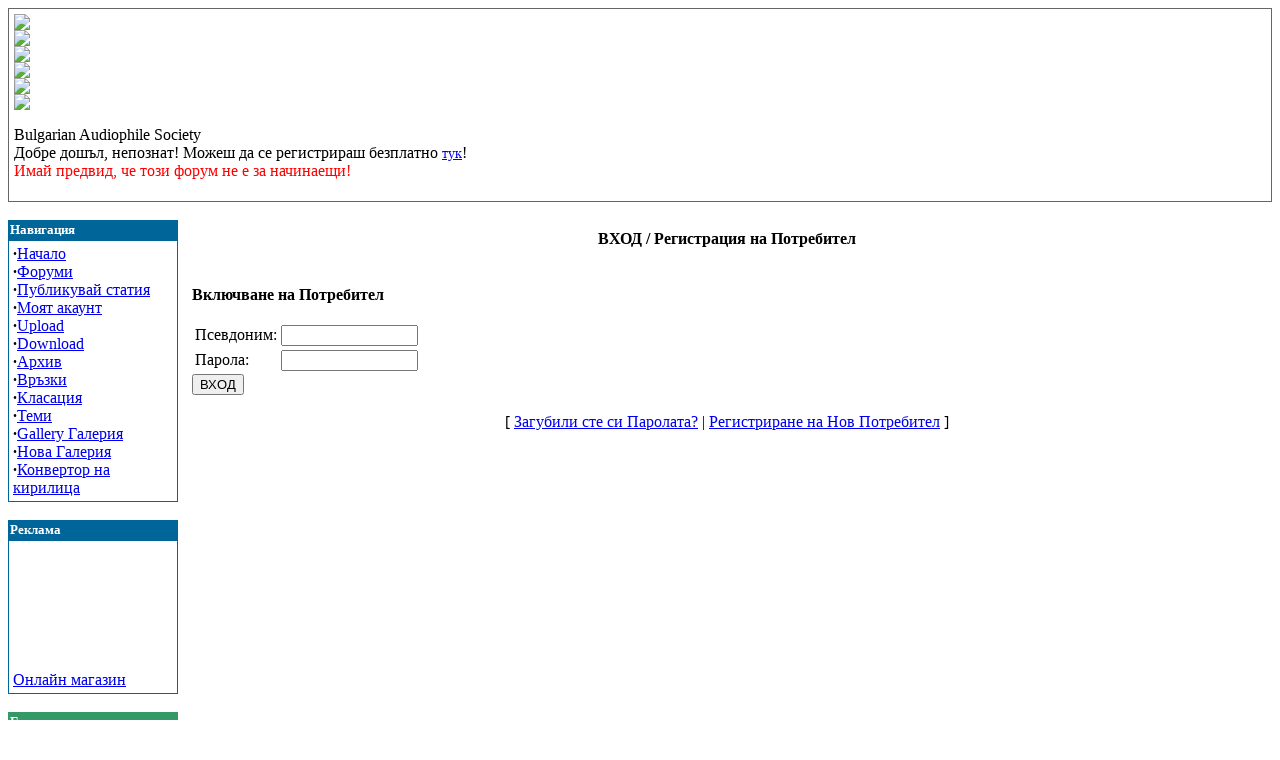

--- FILE ---
content_type: text/html
request_url: https://bgaudio.org/modules.php?name=Your_Account&redirect=privmsg&folder=inbox&mode=post&u=3439
body_size: 5007
content:
<!DOCTYPE html PUBLIC "-//W3C//DTD XHTML 1.0 Transitional//EN" "http://www.w3.org/TR/xhtml1/DTD/xhtml1-transitional.dtd"><html xmlns="http://www.w3.org/1999/xhtml"><head>
<title>bgaudio.org </title>
<meta name="google-site-verification" content="3y3xJYDHSYUitn7cbfFfI6C2BiK_q66dtRfykpzHW5w" />
    
    
    <!-- banner org_green -->
    
    		<!-- Attach our CSS -->
	  	<link rel="stylesheet" href="themes/basic/orbit-1.2.3.css">

	  	
		<!-- Attach necessary JS -->
		<script type="text/javascript" src="themes/basic/jquery-1.5.1.min.js"></script>
		<script type="text/javascript" src="themes/basic/jquery.orbit-1.2.3.min.js"></script>	
		
			<!--[if IE]>
			     <style type="text/css">
			         .timer { display: none !important; }
			         div.caption { background:transparent; filter:progid:DXImageTransform.Microsoft.gradient(startColorstr=#99000000,endColorstr=#99000000);zoom: 1; }
			    </style>
			<![endif]-->
		
		<!-- Run the plugin -->
		<script type="text/javascript">
			$(window).load(function() {
				$('#featured').orbit();
			});
		</script>

    
    <!-- end banner org_green -->
    



<!-- End Quantcast tag -->
	<META HTTP-EQUIV="Content-Type" CONTENT="text/html; charset=utf-8">
<META HTTP-EQUIV="EXPIRES" CONTENT="0">
<META NAME="RESOURCE-TYPE" CONTENT="DOCUMENT">
<META NAME="DISTRIBUTION" CONTENT="GLOBAL">
<META NAME="AUTHOR" CONTENT="bgaudio.org">
<META NAME="COPYRIGHT" CONTENT="Copyright (c) by bgaudio.org">
<META NAME="KEYWORDS" CONTENT="News, news, New, new, Technology, technology, Headlines, headlines, Nuke, nuke, PHP-Nuke, phpnuke, php-nuke, Geek, geek, Geeks, geeks, Hacker, hacker, Hackers, hackers, Linux, linux, Windows, windows, Software, software, Download, download, Downloads, downloads, Free, FREE, free, Community, community, MP3, mp3, Forum, forum, Forums, forums, Bulletin, bulletin, Board, board, Boards, boards, PHP, php, Survey, survey, Kernel, kernel, Comment, comment, Comments, comments, Portal, portal, ODP, odp, Open, open, Open Source, OpenSource, Opensource, opensource, open source, Free Software, FreeSoftware, Freesoftware, free software, GNU, gnu, GPL, gpl, License, license, Unix, UNIX, *nix, unix, MySQL, mysql, SQL, sql, Database, DataBase, Blogs, blogs, Blog, blog, database, Mandrake, mandrake, Red Hat, RedHat, red hat, Slackware, slackware, SUSE, SuSE, suse, Debian, debian, Gnome, GNOME, gnome, Kde, KDE, kde, Enlightenment, enlightenment, Interactive, interactive, Programming, programming, Extreme, extreme, Game, game, Games, games, Web Site, web site, Weblog, WebLog, weblog, Guru, GURU, guru, Oracle, oracle, db2, DB2, odbc, ODBC, plugin, plugins, Plugin, Plugins">
<META NAME="DESCRIPTION" CONTENT="Audio, Video, HiFi">
<META NAME="ROBOTS" CONTENT="INDEX, FOLLOW">
<META NAME="REVISIT-AFTER" CONTENT="1 DAYS">
<META NAME="RATING" CONTENT="GENERAL">
<META NAME="GENERATOR" CONTENT="PHP-Nuke Copyright (c) 2007 by Francisco Burzi. This is free software, and you may redistribute it under the GPL (http://phpnuke.org/files/gpl.txt). PHP-Nuke comes with absolutely no warranty, for details, see the license (http://phpnuke.org/files/gpl.txt).">
<SCRIPT type="text/javascript">
<!--
function showimage() {
if (!document.images)
return
document.images.avatar.src=
'http://www.bgaudio.org/modules/Forums/images/avatars/gallery/' + document.Register.user_avatar.options[document.Register.user_avatar.selectedIndex].value
}
//-->
</SCRIPT>

<link rel="alternate" type="application/rss+xml" title="RSS" href="backend.php">
<LINK REL="StyleSheet" HREF="themes/basic/style/style.css" TYPE="text/css">





</head>

<body><center></center><table width="100%" border="0" cellspacing="1" cellpadding="0" bgcolor="#666666"><tr><td>
<table border=0 width=100% cellpadding=5 cellspacing=0><tr>
<td bgcolor=white><div class="img-shadow"><a href=modules.php?name=gallery><img align=absmiddle height=80 src=themes/basic/images/x/127.jpg border=0></a></div><div class="img-shadow"><a href=modules.php?name=gallery><img align=absmiddle height=80 src=themes/basic/images/x/134.jpg border=0></a></div><div class="img-shadow"><a href=modules.php?name=gallery><img align=absmiddle height=80 src=themes/basic/images/x/127.jpg border=0></a></div><div class="img-shadow"><a href=modules.php?name=gallery><img align=absmiddle height=80 src=themes/basic/images/x/160.jpg border=0></a></div><div class="img-shadow"><a href=modules.php?name=gallery><img align=absmiddle height=80 src=themes/basic/images/x/153.jpg border=0></a></div><div class="img-shadow"><a href=modules.php?name=gallery><img align=absmiddle height=80 src=themes/basic/images/x/122.jpg border=0></a></div><div class="p-shadow"><p><span class="bqlo">Bulgarian Audiophile Society <br>Добре дошъл, непознат! Можеш да се регистрираш безплатно <a style="font-size:14px;" href=modules.php?name=Your_Account>тук</a>!<br><font color="#FF0000">Имай предвид, че този форум не е за начинаещи!</font></span></p></div></td>
</tr></table>
</td>
</tr></table>
<br><table width="100%" border="0" cellspacing="0" cellpadding="0"><tr><td valign=top width=140>
<table width="170" border="0" cellspacing="0" cellpadding="0"><tr><td>
<table width="100%" cellspacing="0" cellpadding="2" border="0"><tr>
<td bgcolor=#006699 width="100%"><b><font size="2" color="#FFFFFF">Навигация</font></b></td>
</tr></table>
</td></tr><tr><td align="center" valign="top">
<table width="100%" border="0" cellspacing="0" cellpadding="1" bgcolor=#006699><tr><td width=100%>
<table width="100%" border="0" cellspacing="0" cellpadding="4" bgcolor=#006699><tr><td width="100%" valign="top" bgcolor="#FFFFFF">
<strong>·</strong><a href="index.php">Начало</a><br>

<strong>·</strong><a href="http://forum.bgaudio.org/">Форуми</a><br>
<strong>·</strong><a href="modules.php?name=Submit_News">Публикувай статия </a><br>
<strong>·</strong><a href="modules.php?name=Your_Account">Моят акаунт</a><br>
<strong>·</strong><a href="upload.php" target=_blank>Upload</a><br>
<strong>·</strong><a href="modules.php?name=Downloads">Download</a><br>
<strong>·</strong><a href="modules.php?name=Stories_Archive">Архив</a><br>
<strong>·</strong><a href="modules.php?name=Web_Links">Връзки</a><br>
<strong>·</strong><a href="http://www.bgaudio.org/modules.php?name=Top">Класация</a><br>
<strong>·</strong><a href="http://www.bgaudio.org/modules.php?name=Topics">Теми</a><br>
<strong>·</strong><a href="http://www.bgaudio.org/modules.php?name=gallery">Gallery Галерия</a><br>

<strong>·</strong><a href="/forums/gallery">Нова Галерия</a><br>

<strong>·</strong><a href="cirilic_convert.php">Конвертор на кирилица</a><br>



</td></tr></table>
</td></tr></table>
</td></tr><tr>
<td align="center" valign="bottom">
&nbsp;</td></tr></table>



<table width="170" border="0" cellspacing="0" cellpadding="0"><tr><td>
<table width="100%" cellspacing="0" cellpadding="2" border="0"><tr>
<td bgcolor=#006699 width="100%"><b><font size="2" color="#FFFFFF">Реклама</font></b></td>
</tr></table>
</td></tr><tr><td align="center" valign="top">
<table width="100%" border="0" cellspacing="0" cellpadding="1" bgcolor=#006699><tr><td width=100%>
<table width="100%" border="0" cellspacing="0" cellpadding="4" bgcolor=#006699><tr><td width="100%" valign="top" bgcolor="#FFFFFF">
<!--<object classid="clsid:d27cdb6e-ae6d-11cf-96b8-444553540000" codebase="http://fpdownload.macromedia.com/pub/shockwave/cabs/flash/swflash.cab#version=8,0,0,0" width="160" height="176" id="OBB_180x200_40k" align="middle">
<param name="allowScriptAccess" value="sameDomain" />
<param name="movie" value="http://slackpack.net/files/obb/OBB_180x200_40k.swf" /><param name="quality" value="high" /><param name="bgcolor" value="#ffffff" /><embed src="http://slackpack.net/files/obb/OBB_180x200_40k.swf" quality="high" bgcolor="#ffffff" width="160" height="176" name="OBB_180x200_40k" align="middle" allowScriptAccess="sameDomain" type="application/x-shockwave-flash" pluginspage="http://www.macromedia.com/go/getflashplayer" />
</object>-->
<br>
<br>
<script type="text/javascript"><!--
google_ad_client = "pub-5899030786620340";
/* 160x90, създаден 08-2-14 */
google_ad_slot = "3129537830";
google_ad_width = 160;
google_ad_height = 90;
//-->
</script>
<script type="text/javascript"
src="http://pagead2.googlesyndication.com/pagead/show_ads.js">
</script>

<a href="http://prime-dst.com/" target="_blank">Онлайн магазин</a>

</td></tr></table>
</td></tr></table>
</td></tr><tr>
<td align="center" valign="bottom">
&nbsp;</td></tr></table>



<table width="170" border="0" cellspacing="0" cellpadding="0"><tr><td>
<table width="100%" cellspacing="0" cellpadding="2" border="0"><tr>
<td bgcolor=#339967 width="100%"><b><font size="2" color="#FFFFFF">Галерия</font></b></td>
</tr></table>
</td></tr><tr><td align="center" valign="top">
<table width="100%" border="0" cellspacing="0" cellpadding="1" bgcolor=#339967><tr><td width=100%>
<table width="100%" border="0" cellspacing="0" cellpadding="4" bgcolor=#339967><tr><td width="100%" valign="top" bgcolor="#FFFFFF">
<strong>·</strong><a href="http://www.bgaudio.org/modules.php?name=gallery">Галерия</a><br>
<strong>·</strong><a href="http://bgaudio.org/modules.php?name=Encyclopedia">Енциклопедия</a><br>
<strong>·</strong><a href="http://bgaudio.org/propaganda.php">Пропаганда</a>
</td></tr></table>
</td></tr></table>
</td></tr><tr>
<td align="center" valign="bottom">
&nbsp;</td></tr></table>



<table width="170" border="0" cellspacing="0" cellpadding="0"><tr><td>
<table width="100%" cellspacing="0" cellpadding="2" border="0"><tr>
<td bgcolor=#941C31 width="100%"><b><font size="2" color="#FFFFFF">Реклама от Google</font></b></td>
</tr></table>
</td></tr><tr><td align="center" valign="top">
<table width="100%" border="0" cellspacing="0" cellpadding="1" bgcolor=#941C31><tr><td width=100%>
<table width="100%" border="0" cellspacing="0" cellpadding="4" bgcolor=#941C31><tr><td width="100%" valign="top" bgcolor="#FFFFFF">
<!--<object classid="clsid:d27cdb6e-ae6d-11cf-96b8-444553540000" codebase="http://fpdownload.macromedia.com/pub/shockwave/cabs/flash/swflash.cab#version=8,0,0,0" width="160" height="176" id="OBB_180x200_40k" align="middle">
<param name="allowScriptAccess" value="sameDomain" />
<param name="movie" value="http://slackpack.net/files/obb/OBB_180x200_40k.swf" /><param name="quality" value="high" /><param name="bgcolor" value="#ffffff" /><embed src="http://slackpack.net/files/obb/OBB_180x200_40k.swf" quality="high" bgcolor="#ffffff" width="160" height="176" name="OBB_180x200_40k" align="middle" allowScriptAccess="sameDomain" type="application/x-shockwave-flash" pluginspage="http://www.macromedia.com/go/getflashplayer" />
</object>
<br>
<br>-->
<script type="text/javascript"><!--
google_ad_client = "pub-5899030786620340";
google_ad_width = 160;
google_ad_height = 600;
google_ad_format = "160x600_as";
google_ad_type = "text_image";
//2007-09-05: bgaudio.org
google_ad_channel = "9765463331";
//-->
</script>
<script type="text/javascript"
  src="http://pagead2.googlesyndication.com/pagead/show_ads.js">
</script>
</td></tr></table>
</td></tr></table>
</td></tr><tr>
<td align="center" valign="bottom">
&nbsp;</td></tr></table>



<table width="170" border="0" cellspacing="0" cellpadding="0"><tr><td>
<table width="100%" cellspacing="0" cellpadding="2" border="0"><tr>
<td bgcolor=#009983 width="100%"><b><font size="2" color="#FFFFFF">Login</font></b></td>
</tr></table>
</td></tr><tr><td align="center" valign="top">
<table width="100%" border="0" cellspacing="0" cellpadding="1" bgcolor=#009983><tr><td width=100%>
<table width="100%" border="0" cellspacing="0" cellpadding="4" bgcolor=#009983><tr><td width="100%" valign="top" bgcolor="#FFFFFF">
<div id='login'><form onsubmit="this.submit.disabled='true'" action="modules.php?name=Your_Account" method="post">Псевдоним<br><input type="text" name="username" size="10" maxlength="25" class='inputLogin'><br>Парола<br><input type="password" name="user_password" size="10" maxlength="20" class='inputLogin'><br><input type="hidden" name="random_num" value="548710"><input type="hidden" name="gfx_check" value=""><input type="hidden" name="op" value="login"><div style=' clear:both; height:5px;'></div><input type="submit" value="ВХОД" class='btnSubmit'></form><div style='padding:5px; font-size: 11px; color:#333; margin: 5px 0; background:#D2F0FF; border: 1px dotted #069'>Не сте се регистрирали?<br>Можете да направите това от <a href="modules.php?name=Your_Account"> тук </a>. След като се регистрирате, получавате няколко предимства - можете да променяте изгледа, да конфигурирате коментарите и публикувате съобщения със Вашето име</div></div>
</td></tr></table>
</td></tr></table>
</td></tr><tr>
<td align="center" valign="bottom">
&nbsp;</td></tr></table>



<table width="170" border="0" cellspacing="0" cellpadding="0"><tr><td>
<table width="100%" cellspacing="0" cellpadding="2" border="0"><tr>
<td bgcolor=#0066FF width="100%"><b><font size="2" color="#FFFFFF">Forums</font></b></td>
</tr></table>
</td></tr><tr><td align="center" valign="top">
<table width="100%" border="0" cellspacing="0" cellpadding="1" bgcolor=#0066FF><tr><td width=100%>
<table width="100%" border="0" cellspacing="0" cellpadding="4" bgcolor=#0066FF><tr><td width="100%" valign="top" bgcolor="#FFFFFF">
<br><img src="images/arrow.gif" border="0" alt="" title="" width="9" height="9">&nbsp;<a href="modules.php?name=Forums&amp;file=viewtopic&amp;t=15589">Форума на БГАУДИО се премести на нов адрес.</a><br><img src="images/arrow.gif" border="0" alt="" title="" width="9" height="9">&nbsp;<a href="modules.php?name=Forums&amp;file=viewtopic&amp;t=15588">Форума на БГАУДИО се премести на нов адрес.</a><br><img src="images/arrow.gif" border="0" alt="" title="" width="9" height="9">&nbsp;<a href="modules.php?name=Forums&amp;file=viewtopic&amp;t=15587">продавам CD Philips CDC 745 за 40 лева</a><br><img src="images/arrow.gif" border="0" alt="" title="" width="9" height="9">&nbsp;<a href="modules.php?name=Forums&amp;file=viewtopic&amp;t=15586">Philips CD960</a><br><img src="images/arrow.gif" border="0" alt="" title="" width="9" height="9">&nbsp;<a href="modules.php?name=Forums&amp;file=viewtopic&amp;t=15585">Продавам две 6&quot; ви басчета</a><br><img src="images/arrow.gif" border="0" alt="" title="" width="9" height="9">&nbsp;<a href="modules.php?name=Forums&amp;file=viewtopic&amp;t=15584">Продавам дек Technics RS-BX404</a><br><img src="images/arrow.gif" border="0" alt="" title="" width="9" height="9">&nbsp;<a href="modules.php?name=Forums&amp;file=viewtopic&amp;t=15583">Продавам тунер Technics ST-G460</a><br><img src="images/arrow.gif" border="0" alt="" title="" width="9" height="9">&nbsp;<a href="modules.php?name=Forums&amp;file=viewtopic&amp;t=15582">Как го прави Олег Рулит</a><br><img src="images/arrow.gif" border="0" alt="" title="" width="9" height="9">&nbsp;<a href="modules.php?name=Forums&amp;file=viewtopic&amp;t=15580">Продавам транзисторен ресивър JVC за 140 лева</a><br><img src="images/arrow.gif" border="0" alt="" title="" width="9" height="9">&nbsp;<a href="modules.php?name=Forums&amp;file=viewtopic&amp;t=15579">Купувам лампомер TESLA BM215A</a><br><img src="images/arrow.gif" border="0" alt="" title="" width="9" height="9">&nbsp;<a href="modules.php?name=Forums&amp;file=viewtopic&amp;t=15577">Продавам усилвател със субуфер 8&quot; Megavox</a><br><img src="images/arrow.gif" border="0" alt="" title="" width="9" height="9">&nbsp;<a href="modules.php?name=Forums&amp;file=viewtopic&amp;t=15576">Пусни своя глас!Бъди пич!Бъди Българин!</a><br><img src="images/arrow.gif" border="0" alt="" title="" width="9" height="9">&nbsp;<a href="modules.php?name=Forums&amp;file=viewtopic&amp;t=15575">разпродажба 12&quot;,15&quot;,18&quot; говорители</a><br><img src="images/arrow.gif" border="0" alt="" title="" width="9" height="9">&nbsp;<a href="modules.php?name=Forums&amp;file=viewtopic&amp;t=15574">Използване на 24 битов сигнал в SpectraLab</a><br><img src="images/arrow.gif" border="0" alt="" title="" width="9" height="9">&nbsp;<a href="modules.php?name=Forums&amp;file=viewtopic&amp;t=15573">Търся Fostex fe 126</a><br><img src="images/arrow.gif" border="0" alt="" title="" width="9" height="9">&nbsp;<a href="modules.php?name=Forums&amp;file=viewtopic&amp;t=15572">Китосване или рязане ?</a><br><img src="images/arrow.gif" border="0" alt="" title="" width="9" height="9">&nbsp;<a href="modules.php?name=Forums&amp;file=viewtopic&amp;t=15571">МОЯТ ПОСЛЕДЕН ЛАМПОВ УСИЛВАТЕЛ</a><br><img src="images/arrow.gif" border="0" alt="" title="" width="9" height="9">&nbsp;<a href="modules.php?name=Forums&amp;file=viewtopic&amp;t=15570">Продавам активен суб Harman/Kardon с дефект</a><br><img src="images/arrow.gif" border="0" alt="" title="" width="9" height="9">&nbsp;<a href="modules.php?name=Forums&amp;file=viewtopic&amp;t=15569">Пустите му АМЕРИКАНЦИ</a><br><img src="images/arrow.gif" border="0" alt="" title="" width="9" height="9">&nbsp;<a href="modules.php?name=Forums&amp;file=viewtopic&amp;t=15567">Подкрепете и този форум...</a><br><br><center><a href="modules.php?name=Forums"><b>bgaudio.org Forums</b></a><br><br></center>
</td></tr></table>
</td></tr></table>
</td></tr><tr>
<td align="center" valign="bottom">
&nbsp;</td></tr></table>



</td><td>&nbsp;</td><td valign=top width=100%>


<table width="100%" border="0" cellspacing="1" cellpadding="0" bgcolor=""><tr><td>
<table width="100%" border="0" cellspacing="1" cellpadding="8" bgcolor=""><tr><td>
<center><font class="title"><b>ВХОД / Регистрация на Потребител</b></font></center>
</td></tr></table></td></tr></table>
<br>
<table width="100%" border="0" cellspacing="1" cellpadding="0" bgcolor=""><tr><td>
<table width="100%" border="0" cellspacing="1" cellpadding="8" bgcolor=""><tr><td>
<form action="modules.php?name=Your_Account" method="post">
<b>Включване на Потребител </b><br><br>
<table border="0"><tr><td>
Псевдоним:</td><td><input type="text" name="username" size="15" maxlength="25"></td></tr>
<tr><td>Парола:</td><td><input type="password" name="user_password" size="15" maxlength="20"></td></tr>
</table><input type="hidden" name="redirect" value="privmsg&folder=inbox&mode=post&u=3439">
<input type="hidden" name="mode" value=post>
<input type="hidden" name="f" value=>
<input type="hidden" name="t" value=>
<input type="hidden" name="op" value="login">
<input type="submit" value="ВХОД"></form><br>

<center><font class="content">[ <a href="modules.php?name=Your_Account&amp;op=pass_lost">Загубили сте си Паролата?</a> | <a href="modules.php?name=Your_Account&amp;op=new_user">Регистриране на Нов Потребител</a> ]</font></center>
</td></tr></table></td></tr></table>
</td></tr></table></td></tr></table><center><table width="100%" border="0" cellspacing="1" cellpadding="0" bgcolor="#666666"><tr><td>
<table border=0 width=100% cellpadding=5 cellspacing=0><tr><td bgcolor=white align=center>

<span class="footmsg">


















<a href="http://www.muzicabuzz.com/">muzica noua</a> 

<a href="http://www.muziknoua.net/">muzica noua</a><br>
<a href="http://phpnuke.org">PHP-Nuke</a> Copyright &copy; 2005 by Francisco Burzi. This is free software, and you may redistribute it under the <a href="http://phpnuke.org/files/gpl.txt">GPL</a>. PHP-Nuke comes with absolutely no warranty, for details, see the <a href="http://phpnuke.org/files/gpl.txt">license</a>.<br>Генериране на страницата: 0.23 секунди<br>
</span>
</td>
</tr></table>
</td>
</tr></table>
<br><br></body>
</html>

--- FILE ---
content_type: text/html; charset=utf-8
request_url: https://www.google.com/recaptcha/api2/aframe
body_size: 267
content:
<!DOCTYPE HTML><html><head><meta http-equiv="content-type" content="text/html; charset=UTF-8"></head><body><script nonce="3AIU0-Ev3l4sQgL8V4mP6A">/** Anti-fraud and anti-abuse applications only. See google.com/recaptcha */ try{var clients={'sodar':'https://pagead2.googlesyndication.com/pagead/sodar?'};window.addEventListener("message",function(a){try{if(a.source===window.parent){var b=JSON.parse(a.data);var c=clients[b['id']];if(c){var d=document.createElement('img');d.src=c+b['params']+'&rc='+(localStorage.getItem("rc::a")?sessionStorage.getItem("rc::b"):"");window.document.body.appendChild(d);sessionStorage.setItem("rc::e",parseInt(sessionStorage.getItem("rc::e")||0)+1);localStorage.setItem("rc::h",'1768627978883');}}}catch(b){}});window.parent.postMessage("_grecaptcha_ready", "*");}catch(b){}</script></body></html>